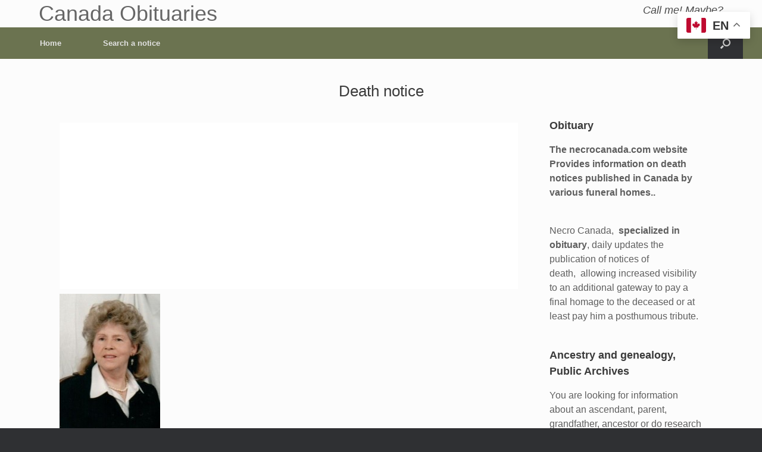

--- FILE ---
content_type: text/html; charset=utf-8
request_url: https://www.google.com/recaptcha/api2/aframe
body_size: 268
content:
<!DOCTYPE HTML><html><head><meta http-equiv="content-type" content="text/html; charset=UTF-8"></head><body><script nonce="ZX7jL-WhWPY5pLysLI1FpA">/** Anti-fraud and anti-abuse applications only. See google.com/recaptcha */ try{var clients={'sodar':'https://pagead2.googlesyndication.com/pagead/sodar?'};window.addEventListener("message",function(a){try{if(a.source===window.parent){var b=JSON.parse(a.data);var c=clients[b['id']];if(c){var d=document.createElement('img');d.src=c+b['params']+'&rc='+(localStorage.getItem("rc::a")?sessionStorage.getItem("rc::b"):"");window.document.body.appendChild(d);sessionStorage.setItem("rc::e",parseInt(sessionStorage.getItem("rc::e")||0)+1);localStorage.setItem("rc::h",'1766769930917');}}}catch(b){}});window.parent.postMessage("_grecaptcha_ready", "*");}catch(b){}</script></body></html>

--- FILE ---
content_type: text/css
request_url: https://necrocanada.com/obituaries-2018/wp-content/themes/vantage-child/style.css?ver=1.20.19
body_size: -82
content:
/*
Theme Name: Vantage Child
Author: SiteOrigin
Author URI: http://siteorigin.com/
Theme URI: http://siteorigin.com/theme/vantage
Description: Vantage Child Theme
Version: 1.0.0
Template: vantage
Text Domain: vantage
Domain Path: /languages/
*/

/* =Theme customization starts here
-------------------------------------------------------------- */
ins {
  background: #fff;
  text-decoration: none;
}
@media (min-width: 680px) {
  #masthead .full-container {
    max-width: 95% !important;
  }
}
li {
  line-height: 230%;
  font-size: 14px;
}

.vantage-grid-loop article h3 a {
  font-size: 16px;
}

#secondary .widget .widget-title {
  font-size: 18px;
}